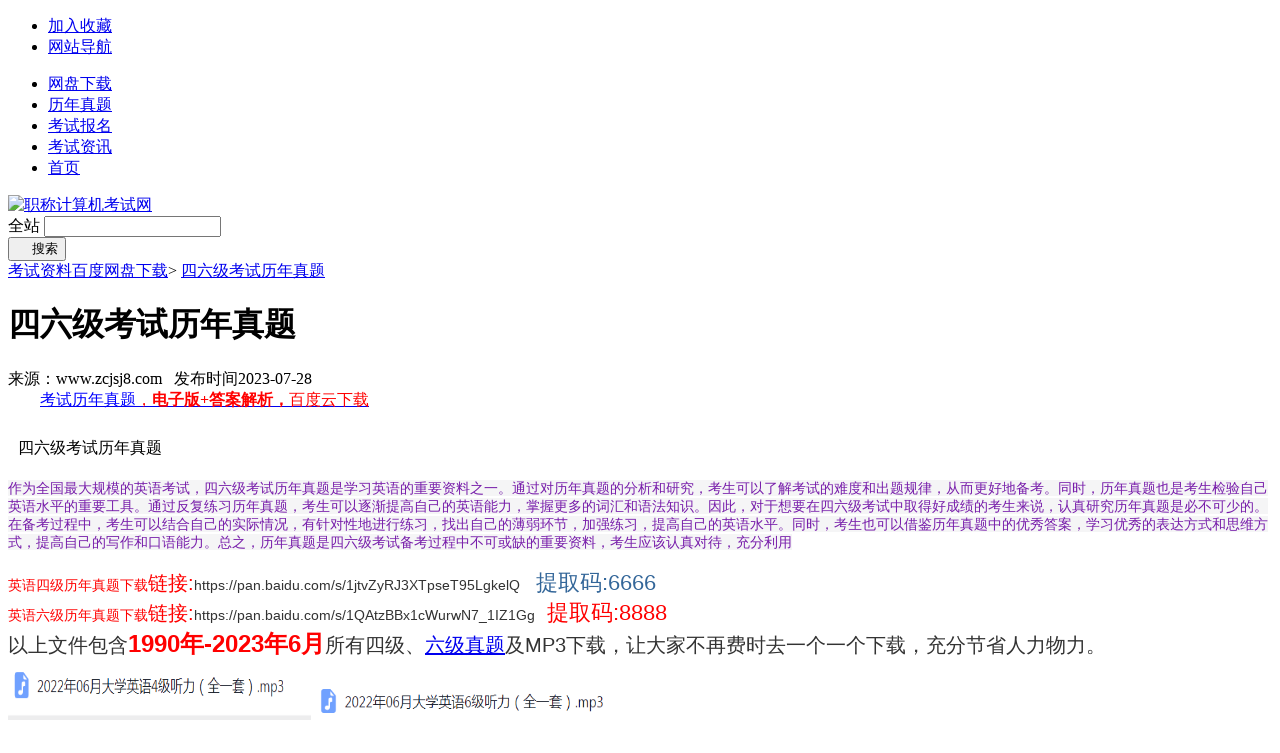

--- FILE ---
content_type: text/html
request_url: https://www.zcjsj8.com/cet/4294.html
body_size: 6172
content:
<!DOCTYPE html PUBLIC "-//W3C//DTD XHTML 1.0 Transitional//EN" "http://www.w3.org/TR/xhtml1/DTD/xhtml1-transitional.dtd">
<html xmlns="http://www.w3.org/1999/xhtml">
<head>
<meta http-equiv="Content-Type" content="text/html; charset=utf-8" />
<title>四六级考试历年真题_百度网盘下载</title>
<meta name="keywords" content="四六级考试历年真题,英语四六级历年真题试卷,四六级考试真题电子版" />
<meta name="description" content="四六级考试历年真题 作为全国最大规模的英语考试，四六级考试历年真题是学习英语的重要资料之一。通过对历年真题的分析和研究，考生可以了解考试的难度和出题规律，从而更好地" />
<link href="/templets/default/style/dedecms.css" rel="stylesheet" media="screen" type="text/css" />
<link rel="stylesheet" type="text/css" href="/templets/default/css/wz.css"/>
<link rel="stylesheet" type="text/css" href="/templets/default/css/kefu.css">
<script language="javascript" type="text/javascript" src="/include/dedeajax2.js"></script>
<style type="text/css">
<!--
.STYLE2 {color: #0000FF}
.STYLE3 {color: #FF0000}
-->
</style>
</head>
<body >
<!--顶部-->
<div class="top-block">
  <div class="wrap">
    <ul class="top-home">
      <li><a href="javascript:;" onclick="AddFavorite(window.location,document.title)"  rel="nofollow"><span class="home-sc"></span>加入收藏</a></li>
      <li><a href="http://www.zcjsj8.com/sitemap.html" target="_blank"   rel="nofollow" ><span class="home-dh"></span>网站导航</a></li>
    </ul>
    
    <ul class="top-nav">
      <li class="top-nav-hot"><a href="http://www.zcjsj8.com/blog" target="_blank"  id="ibuy" rel="nofollow">网盘下载</a><span></span></li>
      <li><a href="/lnzt">历年真题</a></li>
      <li><a href="/ksbm">考试报名</a></li>
      <li><a href="/ksdt">考试资讯</a></li>
      <li><a href="http://www.zcjsj8.com">首页</a></li>
	    </ul>
  </div>
</div>

<div class="header">
  <div class="logo"><a href="http://www.zcjsj8.com"><img src="/templets/default/images/logo.png"  alt="职称计算机考试网"/></a></div>
  <div class="search"><form action="http://zhannei.baidu.com/cse/search" target="_blank">
    <div class="search-border">
    <label><span></span>全站</label>
    <input type="hidden" name="s" value="137822961132212076121">
    <input type="hidden" name="ie" value="gbk">
    <input type="text" name="q">
    </div>
    <button type="submit">    搜索</button></form>
  </div>
</div>
<!--顶部结束-->
<div class="wrap">
  <!--返回导航-->
  <div class="back-nav"><a href="http://www.zcjsj8.com/blog" target="_blank">考试资料百度网盘下载</a>> <a href='http://www.zcjsj8.com/cet/4294.html'>四六级考试历年真题</a>  </div>
  <!--返回结束-->
</div>
<div class="wrap cc">
  <div class="main-body">
    <div class="main-content cc">
      <div class="news-block">
        <h1 class="news-title">四六级考试历年真题</h1>
        <div class="news-admin">
<SPAN>来源：www.zcjsj8.com   发布时间2023-07-28</SPAN>
        </div>        
        <div class="news-content">   
          <div class="center"><div id="softxz">        <a href="http://www.zcjsj8.com/blog" target="_blank"><span class="STYLE2">考试历年真题</span><span class="STYLE3">，<strong>电子版+答案解析，</strong>百度云下载</span></a></div>
          <div>　
		    <table class="rs-table_3RiQc"><tbody><tr class="firstRow"><td class="rs-col_8Qlx-" style="font-variant-numeric: normal; font-variant-east-asian: normal; font-stretch: normal; line-height: 21px; padding: 6px 0px 6px 8px;"><span class="rs-text_3K5mR
                                rs-text-len_1wv3h" style="display: inline-block; overflow: hidden; text-overflow: ellipsis; margin-bottom: -2px; max-width: 224px;">四六级考试历年真题</span></td></tr></tbody></table><p><span style="background-color: rgb(245, 245, 246); color: rgb(119, 29, 170); font-family: &quot;Helvetica Neue&quot;, &quot;PingFang SC&quot;, &quot;Hiragino Sans GB&quot;, &quot;Microsoft YaHei&quot;, 微软雅黑, SimSun, Arial, sans-serif; font-size: 14px; text-align: justify;">作为全国最大规模的英语考试，四六级考试历年真题是学习英语的重要资料之一。通过对历年真题的分析和研究，考生可以了解考试的难度和出题规律，从而更好地备考。同时，历年真题也是考生检验自己英语水平的重要工具。通过反复练习历年真题，考生可以逐渐提高自己的英语能力，掌握更多的词汇和语法知识。因此，对于想要在四六级考试中取得好成绩的考生来说，认真研究历年真题是必不可少的。在备考过程中，考生可以结合自己的实际情况，有针对性地进行练习，找出自己的薄弱环节，加强练习，提高自己的英语水平。同时，考生也可以借鉴历年真题中的优秀答案，学习优秀的表达方式和思维方式，提高自己的写作和口语能力。总之，历年真题是四六级考试备考过程中不可或缺的重要资料，考生应该认真对待，充分利用</span></p><p><span style="background-color: rgb(245, 245, 246); color: rgb(119, 29, 170); font-family: &quot;Helvetica Neue&quot;, &quot;PingFang SC&quot;, &quot;Hiragino Sans GB&quot;, &quot;Microsoft YaHei&quot;, 微软雅黑, SimSun, Arial, sans-serif; font-size: 14px; text-align: justify;"></span></p><p style="padding: 0px; margin-top: 0px; margin-bottom: 0px; overflow-wrap: break-word; color: rgb(54, 54, 54); font-family: Arial, 宋体, Helvetica, sans-serif; font-size: 14px; white-space: normal; background-color: rgb(255, 255, 255);"><span style="padding: 0px; margin: 0px; overflow-wrap: break-word; color: rgb(255, 0, 0);"><span style="padding: 0px; margin: 0px; overflow-wrap: break-word;">英语四级历年真题下载</span><span style="padding: 0px; margin: 0px; overflow-wrap: break-word; font-size: 20px; text-indent: 36px;">链接:</span></span><a href="https://pan.baidu.com/s/1jtvZyRJ3XTpseT95LgkelQ" target="_blank" style="padding: 0px; margin: 0px; overflow-wrap: break-word; color: rgb(51, 51, 51); text-decoration-line: none;">https://pan.baidu.com/s/1jtvZyRJ3XTpseT95LgkelQ&nbsp;</a>&nbsp; &nbsp;<span style="padding: 0px; margin: 0px; overflow-wrap: break-word; color: rgb(51, 102, 153); font-size: 22px; text-indent: 36px;">提取码:6666</span></p><p style="padding: 0px; margin-top: 0px; margin-bottom: 0px; overflow-wrap: break-word; color: rgb(54, 54, 54); font-family: Arial, 宋体, Helvetica, sans-serif; font-size: 14px; white-space: normal; background-color: rgb(255, 255, 255);"><span style="padding: 0px; margin: 0px; overflow-wrap: break-word; color: rgb(255, 0, 0);">英语六级历年真题下载</span><span style="padding: 0px; margin: 0px; overflow-wrap: break-word; font-size: 20px;"><span style="padding: 0px; margin: 0px; overflow-wrap: break-word; color: rgb(255, 0, 0);">链接:</span></span><a href="https://pan.baidu.com/s/1QAtzBBx1cWurwN7_1IZ1Gg" target="_blank" style="padding: 0px; margin: 0px; overflow-wrap: break-word; color: rgb(51, 51, 51); text-decoration-line: none;">https://pan.baidu.com/s/1QAtzBBx1cWurwN7_1IZ1Gg&nbsp;</a>&nbsp;&nbsp;<span style="padding: 0px; margin: 0px; overflow-wrap: break-word; font-size: 22px; color: rgb(255, 0, 0);">提取码:8888&nbsp;</span><br/><span style="padding: 0px; margin: 0px; overflow-wrap: break-word; font-size: 20px;"><span style="padding: 0px; margin: 0px; overflow-wrap: break-word; color: rgb(51, 51, 51);">以上文件包含</span><span style="padding: 0px; margin: 0px; overflow-wrap: break-word; color: rgb(255, 0, 0);"><span style="padding: 0px; margin: 0px; overflow-wrap: break-word; font-size: 24px;"><strong style="padding: 0px; margin: 0px; overflow-wrap: break-word;">1990年-2023年6月</strong></span></span><span style="padding: 0px; margin: 0px; overflow-wrap: break-word; color: rgb(51, 51, 51);">所有四级、<a href='http:www.zcjsj8.com/cet' target='_blank'><u>六级真题</u></a>及MP3下载，让大家不再费时去一个一个下载，充分节省人力物力。</span></span></p><p style="padding: 0px; margin-top: 0px; margin-bottom: 0px; overflow-wrap: break-word; color: rgb(54, 54, 54); font-family: Arial, 宋体, Helvetica, sans-serif; font-size: 14px; white-space: normal; background-color: rgb(255, 255, 255);"><span style="padding: 0px; margin: 0px; overflow-wrap: break-word; font-size: 20px;"><span style="padding: 0px; margin: 0px; overflow-wrap: break-word; color: rgb(51, 51, 51);"><img src="/ueditor/php/upload/image/20230728/1690512116370958.png" title="1660093694446070.png" alt="image.png" width="303" height="359"/><img src="/ueditor/php/upload/image/20230728/1690512116536159.png" title="1660093675299053.png" alt="image.png" width="331" height="345"/></span></span></p><p style="padding: 0px; margin-top: 0px; margin-bottom: 0px; overflow-wrap: break-word; color: rgb(54, 54, 54); font-family: Arial, 宋体, Helvetica, sans-serif; font-size: 14px; white-space: normal; background-color: rgb(255, 255, 255);"><span style="padding: 0px; margin: 0px; overflow-wrap: break-word; font-size: 20px;"><span style="padding: 0px; margin: 0px; overflow-wrap: break-word; color: rgb(51, 51, 51);"><img src="/ueditor/php/upload/image/20230728/1690512116931737.png" title="1689061984483082.png" alt="image.png"/></span></span></p><p><span style="background-color: rgb(245, 245, 246); color: rgb(119, 29, 170); font-family: &quot;Helvetica Neue&quot;, &quot;PingFang SC&quot;, &quot;Hiragino Sans GB&quot;, &quot;Microsoft YaHei&quot;, 微软雅黑, SimSun, Arial, sans-serif; font-size: 14px; text-align: justify;"></span><br/></p><p><br/><br/><br/></p>
							  </div><!--div id="softtj"></div-->
　　本文网址：http://www.zcjsj8.com/cet/4294.html</div>
        </div>
        <div id="kfzx" align="center"><a href="http://www.zcjsj8.com/templets/default/zxrd.html"><img  width="640px" height="50px" src="/templets/default/images/zxkf.gif" /></a></div>

        <div class="news-page cc mt20">
          <span class="left"><a href='19922.html'>上一篇：<a href='/cet/4293.html'>2023年四级真题电子版</a>  </a> </span>
          <span class="right" style="text-align:right">下一篇：<a href='/cet/5529.html'>英语四级真题pdf汇总（1990-2023年6月）</a>  </span>
        </div>
        <div class="news-xiangguan mt20">
        <h2><span></span>相关文章</h2>
          <ul class="mt10">
		  <li><code>·</code><a href="/cet/3596.html" title="大学英语四级六级历年真题及答案解析下载(1990-2022年12月" target="_blank">大学英语四级六级历年真题及答案解析下载(1990-2022年12月</a></LI>

			            <div class="c"></div>
          </ul>
        </div>
		<!-- 评价 -->
		
  	<!-- 评价 END -->
      </div>      
    </div>
  </div>  
  <!--右侧-->
  <div class="main-sidebar">
  
   <h3 class="right-title mt15"><span></span>资料分类导航</h3>
    <div class="sidebar-block">
      <ul class="tiku">
	  
      <li><a href='/wangluo/'>网络工程师</a></li>
      
      <li><a href='/blog/zhuansi/'>专四英语</a></li>
      
      <li><a href='/zb/'>专八</a></li>
      
      <li><a href='/ceping/'>软件测评师</a></li>
      
      <li><a href='/blog/jg/'>系统架构师</a></li>
      
      <li><a href='/sheji/'>软件设计师</a></li>
      
      <li><a href='/blog/gh/'>网络规划设计师</a></li>
      <li><a href='/cet/' class='thisclass'>英语四六级</a></li>
      <li><a href='/kaoyan/'>考研资料</a></li>
      
      <li><a href='/jiaoyu/'>教师资格考试</a></li>
      
      <li><a href='/blog/jz/'>建造师</a></li>
      
      <li><a href='/blog/cx/'>初级程序员</a></li>
      
      <li><a href='/xinan/'>信息系统项目管理师</a></li>
      
      <li><a href='/blog/he/'>合工大五套题</a></li>
      
      <li><a href='/blog/xingce/'>行测</a></li>
      
      <li><a href='/xiti/'>习题</a></li>
      
      <li><a href='/zikao/'>自考资料</a></li>
      
      <li><a href='/blog/shuju/'>数据库工程师</a></li>
      
      <li><a href='/shuju/'>数据库工程师</a></li>
      
      <li><a href='/riyu/'>日语资料</a></li>
      
      <li><a href='/erjian/'>二建资源</a></li>
      
      </ul>
    </div>

   <h3 class="right-title mt15"><span></span>最新百度云资料</h3>
    <div class="sidebar-block">
      <ul class="tiku">
	  <li>
	  <code>·</code><a href="/kaoyan/6124.html" title="25考研数学历年真题及答案解析大汇总！1995-202" target="_blank">25考研数学历年真题及答案解析大汇总！1995-202</a>
	  </li>
<li>
	  <code>·</code><a href="/kaoyan/6123.html" title="1995-2024考研英语历年真题及答案解析（无水印p" target="_blank">1995-2024考研英语历年真题及答案解析（无水印p</a>
	  </li>
<li>
	  <code>·</code><a href="/cet/1696.html" title="2021年12月六级真题试卷pdf" target="_blank">2021年12月六级真题试卷pdf</a>
	  </li>
<li>
	  <code>·</code><a href="/cet/4279.html" title="英语六级资源百度网盘" target="_blank">英语六级资源百度网盘</a>
	  </li>
<li>
	  <code>·</code><a href="/cet/6066.html" title="近十年六级真题pdf百度云，英语六级历年真题及答案网盘" target="_blank">近十年六级真题pdf百度云，英语六级历年真题及答案网盘</a>
	  </li>
<li>
	  <code>·</code><a href="/cet/242.html" title="史上最全大学英语四级历年真题+MP3打包下载（附" target="_blank">史上最全大学英语四级历年真题+MP3打包下载（附</a>
	  </li>
<li>
	  <code>·</code><a href="/cet/3595.html" title="英语四级真题试卷pdf百度云网盘" target="_blank">英语四级真题试卷pdf百度云网盘</a>
	  </li>
<li>
	  <code>·</code><a href="/cet/3576.html" title="四级真题pdf带解析百度网盘" target="_blank">四级真题pdf带解析百度网盘</a>
	  </li>
<li>
	  <code>·</code><a href="/cet/1482.html" title="历年英语四级真题及解析pdf版下载（2023.12）" target="_blank">历年英语四级真题及解析pdf版下载（2023.12）</a>
	  </li>
<li>
	  <code>·</code><a href="/cet/3238.html" title="英语六级真题百度云,英语六级近十年真题PDF" target="_blank">英语六级真题百度云,英语六级近十年真题PDF</a>
	  </li>

      </ul>
    </div>
	
	
	 <h3 class="right-title mt15"><span></span><a href="/lnzt">考试历年真题</a></h3>
    <div class="sidebar-block">
      <ul class="tiku">
	   <li>
	  <code>·</code><a href="/kaoyan/6124.html" title="25考研数学历年真题及答案解析大汇总！1995-202" target="_blank">25考研数学历年真题及答案解析大汇总！1995-202</a>
	  </li>
<li>
	  <code>·</code><a href="/kaoyan/6123.html" title="1995-2024考研英语历年真题及答案解析（无水印p" target="_blank">1995-2024考研英语历年真题及答案解析（无水印p</a>
	  </li>
<li>
	  <code>·</code><a href="/cet/1696.html" title="2021年12月六级真题试卷pdf" target="_blank">2021年12月六级真题试卷pdf</a>
	  </li>
<li>
	  <code>·</code><a href="/cet/4279.html" title="英语六级资源百度网盘" target="_blank">英语六级资源百度网盘</a>
	  </li>
<li>
	  <code>·</code><a href="/cet/6066.html" title="近十年六级真题pdf百度云，英语六级历年真题及答案网盘" target="_blank">近十年六级真题pdf百度云，英语六级历年真题及答案网盘</a>
	  </li>
<li>
	  <code>·</code><a href="/cet/242.html" title="史上最全大学英语四级历年真题+MP3打包下载（附" target="_blank">史上最全大学英语四级历年真题+MP3打包下载（附</a>
	  </li>
<li>
	  <code>·</code><a href="/cet/3595.html" title="英语四级真题试卷pdf百度云网盘" target="_blank">英语四级真题试卷pdf百度云网盘</a>
	  </li>
<li>
	  <code>·</code><a href="/cet/3576.html" title="四级真题pdf带解析百度网盘" target="_blank">四级真题pdf带解析百度网盘</a>
	  </li>
<li>
	  <code>·</code><a href="/cet/1482.html" title="历年英语四级真题及解析pdf版下载（2023.12）" target="_blank">历年英语四级真题及解析pdf版下载（2023.12）</a>
	  </li>
<li>
	  <code>·</code><a href="/cet/3238.html" title="英语六级真题百度云,英语六级近十年真题PDF" target="_blank">英语六级真题百度云,英语六级近十年真题PDF</a>
	  </li>
<li>
	  <code>·</code><a href="/cet/1565.html" title="近十年英语六级真题电子版" target="_blank">近十年英语六级真题电子版</a>
	  </li>
<li>
	  <code>·</code><a href="/cet/1932.html" title="英语六级真题pdf下载" target="_blank">英语六级真题pdf下载</a>
	  </li>
<li>
	  <code>·</code><a href="/blog/5874.html" title="六级真题卷pdf百度网盘（六级真题pdf百度网盘2021）" target="_blank">六级真题卷pdf百度网盘（六级真题pdf百度网盘2021）</a>
	  </li>

      </ul>
    </div>
  </div>

</div>
<!--在线客服  -->
<div class="scrollsidebar" id="scrollsidebar">
  <div class="side_content">
    <div class="side_list">
      <div class="side_title"><a title="隐藏" class="close_btn"><span>关闭</span></a></div>
      <div class="side_center">
        <div class="custom_service">
          <p> <a title="点击这里给我发消息" href="https://wpa.qq.com/msgrd?v=3&uin=523074336&site=qq&menu=yes" target="_blank"><img src="http://wpa.qq.com/pa?p=2:8983659:41"></a> </p>
        </div>
		
	        <div class="other">
          <p><img src="/templets/default/images/qrcode.png" width="120"/></p>
          <p>官微信QQ方客服</p>
          <p>24小时在线</p>
        </div>
        <div class="msgserver">
          <p><a href="https://www.zcjsj8.com/blog/2872.html" >联系我们</a></p>
        </div>
      </div>
      <div class="side_bottom"></div>
    </div>
  </div>
  <div class="show_btn"><span>在线客服</span></div>
</div>

<script type="text/javascript" src="/templets/default/js/kefu.js"></script>
<div style="text-align:center;">
</div>

<div class="c"></div>
<!--友情链接-->
<div class="link-block">
  <div class="wrap">
        <div class="link-cont">
      <h3>省市入口：</h3>
      <ul>
          <li><A href="http://www.zcjsj8.com/zblog">自考真题</A></li>
        <li><A href="http://www.zcjsj8.com/blog">考试资料</A></li><li><A href="http://www.zhentipdf.com">真题pdf网</A></li>
        <li><A href="http://zhentipdf.com">真题pdf</A></li> <li><A href="http://www.zcjsj8.com/erjian">二建考试历年真题</A></li>
         <li><A href="http://www.zcjsj8.com/cet">英语四六级考试真题</A></li> 
        <li><A href="http://www.zcjsj8.com/kaoyany">考研英语真题</A></li>
        <li><A href="http://www.zcjsj8.com/kaoyans">考研数学真题</A></li>
        <li><A href="http://www.zcjsj8.com/kaoyanz">考研政治真题</A></li>
        <li><A href="http://www.zcjsj8.com/siji">四级考试历年真题</A></li>
        <li><A href="/beijing">北京人事考试网</A></li><li><A href="/tianjin">天津人事考试网</A></li>
<li><A href="/henan">河南人事考试网</A></li><li><A href="/shandong">山东人事考试网</A></li>
<li><A href="/shanxi">山西人事考试网</A></li><li><A href="/jilin">吉林人事考试网</A></li>
<li><A href="/liaoning">辽宁人事考试网</A></li><li><A href="/jiangsu">江苏人事考试网</A></li>
<li><A href="/shanghai">上海人事考试网</A></li><li><A href="/hubei">湖北人事考试网</A></li>
<li><A href="/hunan">湖南人事考试网</A></li><li><A href="/anhui">安徽人事考试网</A></li>
<li><A href="/zhejiang">浙江人事考试网</A></li><li><A href="/jiangxi">江西人事考试网</A></li>
<li><A href="/fujian">福建人事考试网</A></li><li><A href="/guangdong">广东人事考试网</A></li>
<li><A href="/guangxi">广西人事考试网</A></li><li><A href="/hainan">海南人事考试网</A></li>
<li><A href="/chongqing">重庆人事考试网</A></li><li><A href="/guizhou">贵州人事考试网</A></li>
<li><A href="/yunnan">云南人事考试网</A></li><li><A href="/sichuan">四川人事考试网</A></li>
<li><A href="/shangxi">陕西人事考试网</A></li><li><A href="/ningxia">宁夏人事考试网</A></li>
<li><A href="/qinghai">青海人事考试网</A></li><li><A href="/gansu">甘肃人事考试网</A></li>
<li><A href="/xizang">西藏人事考试网</A></li><li><A href="/xinjiang">新疆人事考试网</A></li>
<li><A href="/hebei">河北人事考试网</A></li><li><A href="http://www.ruankaozhenti.com">软考真题 </A></li>
        <li><A href="https://www.cqxqz.com">好句摘抄 </A></li>
<li><A href="http://qwdh.net">高考总复习 </A></li>  
<li><A href=" http://www.whw.cc">武汉网 </A></li> 
        <li><A href="http://smvhot.com">神马电影 </A></li> 
          <li><A href="http://wbwz.net">网站制作公司 </A></li> 
         <li><A href="http://wbwz.net">深圳网站建设</A></li> 
          <li><A href=" https://www.xiaojo.com">小韭搜题 </A></li> 
              <li><A href="http://eeds.offcn.com">鄂尔多斯招考信息</A></li>
          <li><A href="https://www.mschai.com">中学生留学</A></li>
        <li><A href="http://www.congcou.com">大学生新闻</A></li>
        <li><A href="http://www.cheesebook.cn">芝识分享</A></li>
          <li><A href="http://xbw.100xuexi.com/">向博学习网</A></li>
        <li><A href="http://www.qywin.cn/">广州团建</A></li>
         <li><A href=" http://bole.100xuexi.com/">精博考试网</A></li>
         <li><A href="http://xiangcai.100xuexi.com/">亿人易学网 </A></li>
       
         <li><A href="http://www.sibbsabb.com">代写平台 </A></li> 
        <li><A href="https://shanmu.tantuw.com/ ">山木培训</A></li>  
         <li><A href="https://www.wizuowen.com/">我爱作文网</A></li> 
        <li><A href="https://www.hxfys.com/">2021年会计继续教育</A></li> 
        <li><A href="https://blog.smoxo.cn/">明日博客</A></li>  
          <li><A href="https://www.smoxo.cn/">网站导航 </A></li> 
          <li><A href="http://blog.wuweiwang.cn/">无谓网 </A></li> 
         <li><A href="https://www.lieju.com/">列举网</A></li>
         <li><A href="http://www.trjlseng.com/">高中学习网 </A></li>  
        <li><A href="http://m.fjopen.cn">奥鹏教育官网 </A></li>
         <li><A href="http://youeryuan.jiameng.com">幼儿园加盟 </A></li>
           <li><A href="https://www.flml.net">分类目录</A></li>
      
              <li><A href="https://www.xhgm.cc">鲜花</A></li>
                     
        <li><A href="http://www.zhentipdf.com/sitemap.xml">真题PDF百度地图</A></li>
           <li><A href="https://www.xaxingxing.com">英语口语培训</A></li>
        
          </ul>
      <div class="c"></div>
    </div>
  </div>
</div>
<!--链接结束-->
<div class="footer">
<div class="wrap">
<span class="right"></span>
<a href="http://www.zcjsj8.com/">计算机职称考试网</a>版权所有  Copyright @ 2009-2020 www.zcjsj8.com  All Rights Reserved  <a  href="http://beian.miit.gov.cn/" target="_blank" rel="nofollow">鄂ICP备19001020号</a> <script>
var _hmt = _hmt || [];
(function() {
  var hm = document.createElement("script");
  hm.src = "https://hm.baidu.com/hm.js?326b8eb9517c1db2b49e1aa00d8931c2";
  var s = document.getElementsByTagName("script")[0]; 
  s.parentNode.insertBefore(hm, s);
})();
</script>

<div id="tc"></div>


</body>
</html>
